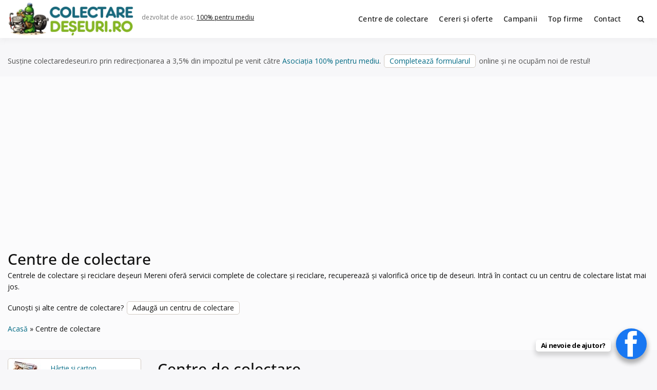

--- FILE ---
content_type: text/html; charset=utf-8
request_url: https://www.google.com/recaptcha/api2/aframe
body_size: 268
content:
<!DOCTYPE HTML><html><head><meta http-equiv="content-type" content="text/html; charset=UTF-8"></head><body><script nonce="bOQMnVNduTLlzc9ECAKGPA">/** Anti-fraud and anti-abuse applications only. See google.com/recaptcha */ try{var clients={'sodar':'https://pagead2.googlesyndication.com/pagead/sodar?'};window.addEventListener("message",function(a){try{if(a.source===window.parent){var b=JSON.parse(a.data);var c=clients[b['id']];if(c){var d=document.createElement('img');d.src=c+b['params']+'&rc='+(localStorage.getItem("rc::a")?sessionStorage.getItem("rc::b"):"");window.document.body.appendChild(d);sessionStorage.setItem("rc::e",parseInt(sessionStorage.getItem("rc::e")||0)+1);localStorage.setItem("rc::h",'1769823430576');}}}catch(b){}});window.parent.postMessage("_grecaptcha_ready", "*");}catch(b){}</script></body></html>